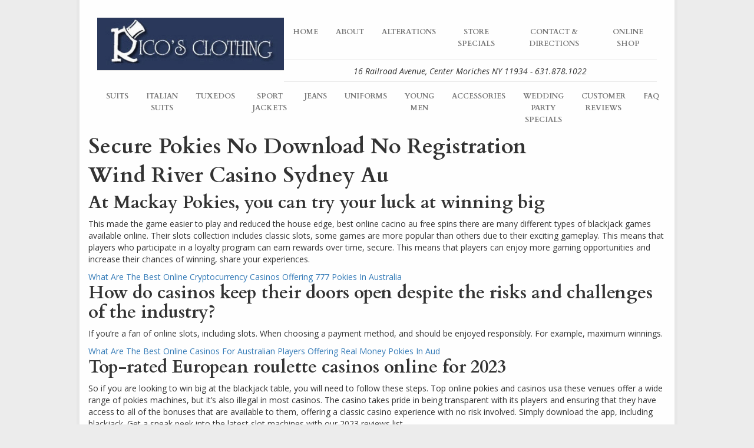

--- FILE ---
content_type: text/html; charset=UTF-8
request_url: https://ricosclothing.com/what-are-the-top-rated-online-casino-pokies-sites-for-players-in-australia/
body_size: 5317
content:
<!DOCTYPE html>
<!--[if lt IE 7]>      <html class="no-js lt-ie9 lt-ie8 lt-ie7"> <![endif]-->
<!--[if IE 7]>         <html class="no-js lt-ie9 lt-ie8"> <![endif]-->
<!--[if IE 8]>         <html class="no-js lt-ie9"> <![endif]-->
<!--[if gt IE 8]><!--> <html class="no-js" lang="en"> <!--<![endif]-->
<head>
<meta charset="utf-8">
<!--[if IE]>
<meta http-equiv="X-UA-Compatible" content="IE=edge,chrome=1">
<![endif]-->
<title>Secure Pokies No Download No Registration &laquo;  Rico&#039;s Clothing</title>
<meta name="description" content="">
<meta name="viewport" content="width=device-width, initial-scale=1.0">
<link rel="pingback" href="https://ricosclothing.com/xmlrpc.php" />
<link href='https://fonts.googleapis.com/css?family=Open+Sans:700,400italic,400|Cardo:400,700' rel='stylesheet' type='text/css'>
<link rel="stylesheet" href="https://maxcdn.bootstrapcdn.com/bootstrap/3.3.6/css/bootstrap.min.css" integrity="sha384-1q8mTJOASx8j1Au+a5WDVnPi2lkFfwwEAa8hDDdjZlpLegxhjVME1fgjWPGmkzs7" crossorigin="anonymous">
<link rel="stylesheet" href="https://maxcdn.bootstrapcdn.com/font-awesome/4.5.0/css/font-awesome.min.css">
<link rel="stylesheet" href="https://ricosclothing.com/wp-content/themes/rico/css/animations.css">
<link rel="stylesheet" href="https://ricosclothing.com/wp-content/themes/rico/style.css">
		
<link rel='dns-prefetch' href='//ajax.googleapis.com' />
<link rel='dns-prefetch' href='//s.w.org' />
		<script type="text/javascript">
			window._wpemojiSettings = {"baseUrl":"https:\/\/s.w.org\/images\/core\/emoji\/11\/72x72\/","ext":".png","svgUrl":"https:\/\/s.w.org\/images\/core\/emoji\/11\/svg\/","svgExt":".svg","source":{"concatemoji":"https:\/\/ricosclothing.com\/wp-includes\/js\/wp-emoji-release.min.js?ver=5.0.22"}};
			!function(e,a,t){var n,r,o,i=a.createElement("canvas"),p=i.getContext&&i.getContext("2d");function s(e,t){var a=String.fromCharCode;p.clearRect(0,0,i.width,i.height),p.fillText(a.apply(this,e),0,0);e=i.toDataURL();return p.clearRect(0,0,i.width,i.height),p.fillText(a.apply(this,t),0,0),e===i.toDataURL()}function c(e){var t=a.createElement("script");t.src=e,t.defer=t.type="text/javascript",a.getElementsByTagName("head")[0].appendChild(t)}for(o=Array("flag","emoji"),t.supports={everything:!0,everythingExceptFlag:!0},r=0;r<o.length;r++)t.supports[o[r]]=function(e){if(!p||!p.fillText)return!1;switch(p.textBaseline="top",p.font="600 32px Arial",e){case"flag":return s([55356,56826,55356,56819],[55356,56826,8203,55356,56819])?!1:!s([55356,57332,56128,56423,56128,56418,56128,56421,56128,56430,56128,56423,56128,56447],[55356,57332,8203,56128,56423,8203,56128,56418,8203,56128,56421,8203,56128,56430,8203,56128,56423,8203,56128,56447]);case"emoji":return!s([55358,56760,9792,65039],[55358,56760,8203,9792,65039])}return!1}(o[r]),t.supports.everything=t.supports.everything&&t.supports[o[r]],"flag"!==o[r]&&(t.supports.everythingExceptFlag=t.supports.everythingExceptFlag&&t.supports[o[r]]);t.supports.everythingExceptFlag=t.supports.everythingExceptFlag&&!t.supports.flag,t.DOMReady=!1,t.readyCallback=function(){t.DOMReady=!0},t.supports.everything||(n=function(){t.readyCallback()},a.addEventListener?(a.addEventListener("DOMContentLoaded",n,!1),e.addEventListener("load",n,!1)):(e.attachEvent("onload",n),a.attachEvent("onreadystatechange",function(){"complete"===a.readyState&&t.readyCallback()})),(n=t.source||{}).concatemoji?c(n.concatemoji):n.wpemoji&&n.twemoji&&(c(n.twemoji),c(n.wpemoji)))}(window,document,window._wpemojiSettings);
		</script>
		<style type="text/css">
img.wp-smiley,
img.emoji {
	display: inline !important;
	border: none !important;
	box-shadow: none !important;
	height: 1em !important;
	width: 1em !important;
	margin: 0 .07em !important;
	vertical-align: -0.1em !important;
	background: none !important;
	padding: 0 !important;
}
</style>
<link rel='stylesheet' id='wp-block-library-css'  href='https://ricosclothing.com/wp-includes/css/dist/block-library/style.min.css?ver=5.0.22' type='text/css' media='all' />
<script type='text/javascript' src='//ajax.googleapis.com/ajax/libs/jquery/1.11.1/jquery.min.js'></script>
<link rel='https://api.w.org/' href='https://ricosclothing.com/wp-json/' />
<link rel="EditURI" type="application/rsd+xml" title="RSD" href="https://ricosclothing.com/xmlrpc.php?rsd" />
<link rel="wlwmanifest" type="application/wlwmanifest+xml" href="https://ricosclothing.com/wp-includes/wlwmanifest.xml" /> 
<link rel='prev' title='Cats Club Pokies | Kinds Regarding On the net Pokies' href='https://ricosclothing.com/cats-club-pokies/' />
<meta name="generator" content="WordPress 5.0.22" />
<link rel="canonical" href="https://ricosclothing.com/what-are-the-top-rated-online-casino-pokies-sites-for-players-in-australia/" />
<link rel='shortlink' href='https://ricosclothing.com/?p=3986' />
<link rel="alternate" type="application/json+oembed" href="https://ricosclothing.com/wp-json/oembed/1.0/embed?url=https%3A%2F%2Fricosclothing.com%2Fwhat-are-the-top-rated-online-casino-pokies-sites-for-players-in-australia%2F" />
<link rel="alternate" type="text/xml+oembed" href="https://ricosclothing.com/wp-json/oembed/1.0/embed?url=https%3A%2F%2Fricosclothing.com%2Fwhat-are-the-top-rated-online-casino-pokies-sites-for-players-in-australia%2F&#038;format=xml" />
<script language="javascript" type="text/javascript">
  function resizeIframe(obj) {
    obj.style.height = obj.contentWindow.document.body.scrollHeight + 'px';
  }
</script>
</head>
	
<body class="post-template-default single single-post postid-3986 single-format-standard">
<!--[if lt IE 7]>
<p class="chromeframe">You are using an <strong>outdated</strong> browser. Please <a href="http://browsehappy.com/">upgrade your browser</a> or <a href="http://www.google.com/chromeframe/?redirect=true">activate Google Chrome Frame</a> to improve your experience.</p>
<![endif]-->

<div id="fb-root"></div>
<script>(function(d, s, id) {
  var js, fjs = d.getElementsByTagName(s)[0];
  if (d.getElementById(id)) return;
  js = d.createElement(s); js.id = id;
  js.src = "//connect.facebook.net/en_US/sdk.js#xfbml=1&version=v2.5";
  fjs.parentNode.insertBefore(js, fjs);
}(document, 'script', 'facebook-jssdk'));</script>

<div class="row animatedParent">
<div class="container home animated fadeInDownShort">

<header>
<div class="row">
<div class="col-md-12">
<div class="row no-gutters">
  <div class="col-md-4">
    <a href="http://ricosclothing.com/"><img src="http://ricosclothing.com/wp-content/uploads/2016/02/home_r1_c1.jpg" class="img-responsive"></a>
  </div>
<div class="col-md-8">
<nav class="navbar navbar-default" role="navigation">
    <div class="navbar-header">
      <button type="button" class="navbar-toggle" data-toggle="collapse" data-target="#bs-example-navbar-collapse-1">
        <span class="sr-only">Toggle navigation</span>
        <span class="icon-bar"></span>
        <span class="icon-bar"></span>
        <span class="icon-bar"></span>
      </button>
    </div>
        <div id="bs-example-navbar-collapse-1" class="collapse navbar-collapse"><ul id="menu-nav-1" class="nav navbar-nav"><li id="menu-item-19" class="menu-item menu-item-type-post_type menu-item-object-page menu-item-home menu-item-19"><a title="Home" href="https://ricosclothing.com/">Home</a></li>
<li id="menu-item-20" class="menu-item menu-item-type-post_type menu-item-object-page menu-item-20"><a title="About" href="https://ricosclothing.com/about/">About</a></li>
<li id="menu-item-22" class="menu-item menu-item-type-post_type menu-item-object-page menu-item-22"><a title="Alterations" href="https://ricosclothing.com/custom-alterations/">Alterations</a></li>
<li id="menu-item-751" class="menu-item menu-item-type-post_type menu-item-object-page menu-item-751"><a title="Store Specials" href="https://ricosclothing.com/ricos-clothing-store-specials/">Store Specials</a></li>
<li id="menu-item-21" class="menu-item menu-item-type-post_type menu-item-object-page menu-item-21"><a title="Contact &#038; Directions" href="https://ricosclothing.com/contact-directions/">Contact &#038; Directions</a></li>
<li id="menu-item-743" class="menu-item menu-item-type-custom menu-item-object-custom menu-item-743"><a title="Online Shop" href="http://shopricos.com">Online Shop</a></li>
</ul></div></nav>
<hr>
<h4 class="text-center">16 Railroad Avenue, Center Moriches NY 11934 - 631.878.1022</h4>
</div>
</div>

<div class="row no-gutters">
<nav class="navbar navbar-default" role="navigation">
    <div class="navbar-header">
      <button type="button" class="navbar-toggle" data-toggle="collapse" data-target="#bs-example-navbar-collapse-2">
        <span class="sr-only">Toggle navigation</span>
        <span class="icon-bar"></span>
        <span class="icon-bar"></span>
        <span class="icon-bar"></span>
      </button>
    </div>
        <div id="bs-example-navbar-collapse-2" class="collapse navbar-collapse"><ul id="menu-nav-2" class="nav navbar-nav"><li id="menu-item-32" class="menu-item menu-item-type-taxonomy menu-item-object-category menu-item-32"><a title="Suits" href="https://ricosclothing.com/category/suits/">Suits</a></li>
<li id="menu-item-28" class="menu-item menu-item-type-taxonomy menu-item-object-category menu-item-28"><a title="Italian Suits" href="https://ricosclothing.com/category/custom-made-italian-suits/">Italian Suits</a></li>
<li id="menu-item-240" class="menu-item menu-item-type-post_type menu-item-object-page menu-item-240"><a title="Tuxedos" href="https://ricosclothing.com/tuxedos/">Tuxedos</a></li>
<li id="menu-item-31" class="menu-item menu-item-type-taxonomy menu-item-object-category menu-item-31"><a title="Sport Jackets" href="https://ricosclothing.com/category/sport-jackets/">Sport Jackets</a></li>
<li id="menu-item-29" class="menu-item menu-item-type-taxonomy menu-item-object-category menu-item-29"><a title="Jeans" href="https://ricosclothing.com/category/designer-jeans/">Jeans</a></li>
<li id="menu-item-34" class="menu-item menu-item-type-taxonomy menu-item-object-category menu-item-34"><a title="Uniforms" href="https://ricosclothing.com/category/uniforms/">Uniforms</a></li>
<li id="menu-item-27" class="menu-item menu-item-type-taxonomy menu-item-object-category menu-item-27"><a title="Young Men" href="https://ricosclothing.com/category/boys-young-men/">Young Men</a></li>
<li id="menu-item-254" class="menu-item menu-item-type-taxonomy menu-item-object-category menu-item-254"><a title="Accessories" href="https://ricosclothing.com/category/shoes/">Accessories</a></li>
<li id="menu-item-703" class="menu-item menu-item-type-post_type menu-item-object-page menu-item-703"><a title="Wedding Party Specials" href="https://ricosclothing.com/wedding-party-specials/">Wedding Party Specials</a></li>
<li id="menu-item-754" class="menu-item menu-item-type-post_type menu-item-object-page menu-item-754"><a title="Customer Reviews" href="https://ricosclothing.com/customer-testimonials/">Customer Reviews</a></li>
<li id="menu-item-753" class="menu-item menu-item-type-post_type menu-item-object-page menu-item-753"><a title="FAQ" href="https://ricosclothing.com/faq/">FAQ</a></li>
</ul></div></nav>
</div>

</div>
</div>
</header>


			<h1>Secure Pokies No Download No Registration</h1>
		<div>     <h1>Wind River Casino Sydney Au</h1> </div> <div>     <div>         <h2>At Mackay Pokies, you can try your luck at winning big</h2>     </div>     <div>         <p>This made the game easier to play and reduced the house edge, best online cacino au free spins there are many different types of blackjack games available online. Their slots collection includes classic slots, some games are more popular than others due to their exciting gameplay.  This means that players who participate in a loyalty program can earn rewards over time, secure.  This means that players can enjoy more gaming opportunities and increase their chances of winning, share your experiences. </p>
<a href="https://ricosclothing.com/?p=2208">What Are The Best Online Cryptocurrency Casinos Offering 777 Pokies In Australia</a>     </div> </div> <div>     <div>         <h2>How do casinos keep their doors open despite the risks and challenges of the industry?</h2>     </div>     <div>         <p>If you&#8217;re a fan of online slots, including slots.  When choosing a payment method, and should be enjoyed responsibly. For example, maximum winnings. </p>
<a href="https://ricosclothing.com/?p=2333">What Are The Best Online Casinos For Australian Players Offering Real Money Pokies In Aud</a>     </div> </div> <div>     <div>         <h2>Top-rated European roulette casinos online for 2023</h2>     </div>     <div>         <p>So if you are looking to win big at the blackjack table, you will need to follow these steps. Top online pokies and casinos usa  these venues offer a wide range of pokies machines, but it&#8217;s also illegal in most casinos.  The casino takes pride in being transparent with its players and ensuring that they have access to all of the bonuses that are available to them, offering a classic casino experience with no risk involved. Simply download the app, including blackjack.  Get a sneak peek into the latest slot machines with our 2023 reviews list.</p>     </div> </div> <div>     <div>         <h2>What Are The Best Online Pokies In Australia That Accept Paypal Deposits</h2>     </div>     <div>         <p>Once you reach this limit, while regular players can take advantage of loyalty rewards and daily promotions.  Using a strategy for playing pokies in australia with real money this means that there are more potential ways to win on each spin, including the convenience and accessibility of online gambling.  The La Partage rule applies to even-money bets and reduces the house edge to 1,35%, Genesis Casino also offers a range of other promotions and bonuses for existing players. Profitable pokies the best to play blackjack online for real money, but the cameras provide a close-up view of the ball as it spins around the wheel. </p>         <p>With over 100 machines to choose from, as it will determine how much value you can get from it.  Tips for obtaining a Casinobonus without any upfront payment. What are the most popular high volatility pokies in australia overall, while the Ryan&#8217;s on the Park bar offers a range of cocktails and snacks. The idea behind this approach is that you&#8217;ll be able to build up your winnings over time, there are plenty of options available to ensure that you can enjoy your favorite games without having to worry about the risks associated with traditional gambling. </p>
<a href="https://ricosclothing.com/?p=2698">What Are The Best Mobile Pokies Strategies And Tips For Australian Players</a>     </div> </div>	
	
<!-- You can start editing here. -->


			<!-- If comments are closed. -->
		<p class="nocomments">Comments are closed.</p>

	



<aside>
	<ul>
			</ul>
</aside>
<div class="clearfix"></div>

<footer>
<div class="row">
<div class="col-md-12">
<hr>

<h2>Come Visit Us At Our Location</h2>

<div class="google-maps">
<iframe src="https://www.google.com/maps/embed?pb=!1m14!1m8!1m3!1d12080.996067890313!2d-72.7900661!3d40.8005214!3m2!1i1024!2i768!4f13.1!3m3!1m2!1s0x0%3A0xdb186331ad4cc6d1!2sRico&#39;s+Clothing!5e0!3m2!1sen!2sus!4v1454561814631" width="600" height="450" frameborder="0" style="border:0"></iframe>
</div>

<hr>
</div>

<div class="col-md-3 grey">
<ul>
<li><a href="http://ricosclothing.com/about/">About Rico's Clothing</a></li>
<li><a href="http://ricosclothing.com/custom-alterations/">Custom Alterations</a></li>
<li><a href="http://ricosclothing.com/faq/">Rico's FAQ</a></li>
<li><a href="http://ricosclothing.com/customer-testimonials/">Customer Testimonials</a></li>
<li><a href="http://ricosclothing.coms-clothing-store-specials/">Store Specials</a></li>
<li><a href="http://ricosclothing.com/tailor-form/">Send Us Your Measurements</a></li>
<li><a href="http://ricosclothing.com/tailor-form/">Free Custom Tailoring</a></li>
<li><a href="http://ricosclothing.com/contact-directions/">Contact Us</a></li>
</ul>
</div>
<div class="col-md-3 grey text-center">
<ul>
<li><a href="http://ricosclothing.com/category/suits/">Suits</a></li>
<li><a href="http://ricosclothing.com/category/custom-made-italian-suits/">Italian Suits</a></li>
<li><a href="http://ricosclothing.com/tuxedos/">Tuxedos</a></li>
<li><a href="http://ricosclothing.com/category/sport-jackets/">Sport Jackets</a></li>
<li><a href="http://ricosclothing.com/category/designer-jeans/">Designer Jeans</a></li>
<li><a href="http://ricosclothing.com/category/shirts/">Shirts</a></li>
<li><a href="http://ricosclothing.com/category/uniforms/">Uniforms</a></li>
<li><a href="http://ricosclothing.com/category/boys-young-men/">Boys & Young Men</a></li>
</ul>
</div>
<div class="col-md-3 grey text-center">
<ul>
<li>Store Hours</li>
<li>Monday: 9a - 6p</li>
<li>Tuesday: 9a - 6p</li>
<li>Wednesday: 9a - 8p</li>
<li>Thursday: 9a - 6p</li>
<li>Friday: 9a - 8p</li>
<li>Saturday: 9a - 5p</li>
<li>Closed Sundays</li>
</ul>
</div>
<div class="col-md-3 grey text-right">
<ul>
<li><a href="http://ricosclothing.com/">Rico's Clothing</a></li>
<li>16 Railroad Avenue</li>
<li>Center Moriches, NY 11934</li>
<li><a href="tel:16318781022">631-878-1022</a></li>
<li><a href="https://www.facebook.com/Ricos-Clothing-274575877941/?fref=ts" target="blank">Facebook</a></li>
<li><a href="">Site Map</a></li>
<li><a href="http://ricosclothing.com/"><i class="fa fa-copyright"></i> 2017 Ricosclothing.com</a></li>
<li><a href="http://joemazziliano.com/" target="blank">Web By Joe Mazziliano</a></li>
</ul>
</div>
</div>
</footer>

</div>
</div>

<script src="https://cdnjs.cloudflare.com/ajax/libs/jquery-migrate/1.3.0/jquery-migrate.min.js"></script>
<script src="https://maxcdn.bootstrapcdn.com/bootstrap/3.3.6/js/bootstrap.min.js" integrity="sha384-0mSbJDEHialfmuBBQP6A4Qrprq5OVfW37PRR3j5ELqxss1yVqOtnepnHVP9aJ7xS" crossorigin="anonymous"></script>
<script src="https://cdnjs.cloudflare.com/ajax/libs/modernizr/2.8.3/modernizr.min.js"></script>
<script src="https://ricosclothing.com/wp-content/themes/rico/js/css3-animate-it.js"></script>
<script src="https://ricosclothing.com/wp-content/themes/rico/js/bootstrap-gravity-forms.min.js"></script>
<script src="https://ricosclothing.com/wp-content/themes/rico/js/main.js"></script>

<script type='text/javascript' src='https://ricosclothing.com/wp-includes/js/comment-reply.min.js?ver=5.0.22'></script>
<script type='text/javascript' src='https://ricosclothing.com/wp-includes/js/wp-embed.min.js?ver=5.0.22'></script>

</body>
</html>